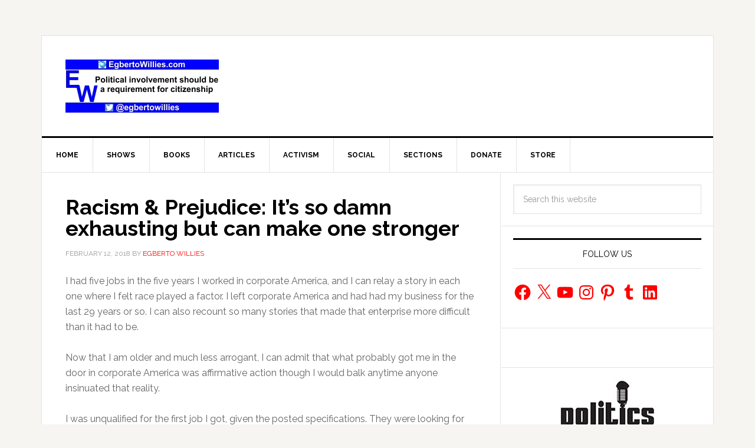

--- FILE ---
content_type: text/html; charset=utf-8
request_url: https://www.google.com/recaptcha/api2/aframe
body_size: 269
content:
<!DOCTYPE HTML><html><head><meta http-equiv="content-type" content="text/html; charset=UTF-8"></head><body><script nonce="Z_HSvSZE9g2Qgxb23CYxwQ">/** Anti-fraud and anti-abuse applications only. See google.com/recaptcha */ try{var clients={'sodar':'https://pagead2.googlesyndication.com/pagead/sodar?'};window.addEventListener("message",function(a){try{if(a.source===window.parent){var b=JSON.parse(a.data);var c=clients[b['id']];if(c){var d=document.createElement('img');d.src=c+b['params']+'&rc='+(localStorage.getItem("rc::a")?sessionStorage.getItem("rc::b"):"");window.document.body.appendChild(d);sessionStorage.setItem("rc::e",parseInt(sessionStorage.getItem("rc::e")||0)+1);localStorage.setItem("rc::h",'1769304169098');}}}catch(b){}});window.parent.postMessage("_grecaptcha_ready", "*");}catch(b){}</script></body></html>

--- FILE ---
content_type: application/javascript; charset=utf-8
request_url: https://trends.revcontent.com/serve.js.php?c=1769304162028&t=rc_871&w=66754&width=1280&site_url=https%3A%2F%2Fegbertowillies.com%2F2018%2F02%2F12%2Fracism-exhausting-make-stronger%2F&referer=&skip_iab=true
body_size: 32624
content:

(function () {
var revDiv = document.querySelector('script[id="rc_871"]').parentNode;var pxl = function(data) {
        let script = document.createElement('script');
        script.type = 'text/javascript';
        script.async = true;
        script.src = data.src + '&rev_dt=1769304165&us_privacy=&gdpr=&gdpr_consent=&gpp=&gpp_sid=';
        document.body.appendChild(script);
    };

	pxl({retry: false, src: 'https://ssp-sync.criteo.com/user-sync/redirect?profile=342&amp;redir=https%3A%2F%2Ftrends.revcontent.com%2Fcm%2Fpixel_sync%3Fbidder%3D151%26bidder_uid%3D%24%7BCRITEO_USER_ID%7D%26exchange_uid%3D3f8afb65f494408b9ab15a59dc69ddeb%26callback%3DdspCMCallback}'});
	pxl({retry: false, src: 'https://b1sync.outbrain.com/usersync/revcontent/?puid=3f8afb65f494408b9ab15a59dc69ddeb&amp;cb=https%3A%2F%2Ftrends.revcontent.com%2Fcm%2Fpixel_sync%3Fexchange_uid%3D3f8afb65f494408b9ab15a59dc69ddeb%26bidder%3D3%26bidder_uid%3D__UID__%26callback%3DdspCMCallback}'});
	pxl({retry: false, src: 'https://rtb.mfadsrvr.com/sync?ssp=revcontent&amp;ssp_user_id=3f8afb65f494408b9ab15a59dc69ddeb}'});

    // Criteo RTUS
    if (window) {
        window.revCriteoRTUSCallback = function(rtusResponse) {
            // localStorage can be missing
            try {
                if (rtusResponse.status === 'OK') {
                    localStorage.setItem('rev_criteo_rtus_id', rtusResponse.userid);
                } else {
                    localStorage.removeItem('rev_criteo_rtus_id');
                }
            } catch(e) {}
        };

        window.dspCMCallback = function(rtusResponse) {
            // localStorage can throw error
            try {
                if (rtusResponse.status === 'OK') {
                    localStorage.setItem('d' + rtusResponse.id, rtusResponse.userid);
                }
            } catch (e) {}
        };

		var gdpr = '';

        var rtusScript = document.createElement('script');
        rtusScript.type = 'text/javascript';
        rtusScript.async = true;
        rtusScript.src = 'https://gum.criteo.com/sync?c=446&r=2&j=revCriteoRTUSCallback' + gdpr + '' ;
        document.body.appendChild(rtusScript);
    }}());


	var rioc_required = false;


	var rc_head=document.head || document.getElementsByTagName("head")[0];
    var rc_body=document.body || document.getElementsByTagName("body")[0];
	if (!document.getElementById("rc2css")) {
		var css_url = "https://cdn.revcontent.com/build/css/rev2.min.css"
    	if(document.createStyleSheet){
        	document.createStyleSheet(css_url);
    	} else {
        var rc2css=document.createElement("link");
            rc2css.id="rc2css";
            rc2css.type="text/css";
            rc2css.rel="stylesheet";
            rc2css.href=css_url;
            rc_head.appendChild(rc2css);
    	}
	}

	if (! document.getElementById('rc2js')) {
		var rc2js=document.createElement("script");
			rc2js.id="rc2js";
			rc2js.type="text/javascript";
			rc2js.src="https://cdn.revcontent.com/build/js/rev2.min.js?del=https://trends.revcontent.com/&lg=https://cdn.revcontent.com/assets/img/rc-logo.png&ci=https://cdn.revcontent.com/assets/img/icon-close.png&ab=https://trends.revcontent.com/rc-about.php&ldr=https://cdn.revcontent.com/assets/img/rc-spinner-md.gif&ht=https://trends.revcontent.com/rc-interests.php&env=p0&ca=1";
			rc2js.async=false;
			rc_head.appendChild(rc2js);
	}

var rcel = document.createElement("div");
var rcds = document.scripts[document.scripts.length - 1];
var beaconNoScript = document.createElement("noscript");
var rc_loaded_widgets      = rc_loaded_widgets || new Array();
var rc_chosen_interests    = rc_chosen_interests || new Array();
var rc_loader_limit        = 50;
var rc_loader_runs         = 0;
var rc_loaded_hashes       = new Array();
rcel.id = "rc_w_667541769304165322";
if(rioc_required == true) {
    delay_write_html(rcel, "  <div data-rows=\"0\" data-cols=\"0\" class=\"rc-wc rc-uid-66754 rc-bp rc-g-dl \" data-rcp=\"[base64]\" data-rct=\"7\" data-id=\"66754\" data-original_load=\"eyJzcG9uc29yZWQiOlsxNDE4NTkxNyw3MDY2MDk2LDE0MjA2MDA5LDE0MjQ0NDY0LDE0MTUxMTYxLDE0MjM2NDY2LDE0MTk0MDI2XX0=\" data-refresh=\"0\" data-refresh-int=\"60000\" data-view=\"btIJs%2B43k8r%2FJgL%2BlWtroVYjMUx0BetCiMS0KAsoGf%2BV%2BwE011%2FnWGUHKB%2Bdetg7YtH93JvJ1zKjQrgM%2BoPDGYhVV96GzVYFpuP56Cec%2BVNiXHhSxbIIME79Q7qINZaKBFHS3YTnZjcMZLZqxs%2Bycv6WHScrWhvYw6%2B%2BJH3nt7QtivyTBPNW4mRyfWARKSb3IFjGcm3BxbuuM%2B9htbKucBmSg36UTgWG6BwpQPjz60BosEEHXwJEi9tGGK1URVs%2FWrDfrY0Wkdscgq%2BfyuqpWdbOSf32KBmBUm7yEs0zOF9Ny7ftjddzU5RcsxVTxUfbx1QZKC0f%2FyeKZtWDvQA5ZbwG0v5KiVrtToRDiKMupS3ciUJKK4LmQrQIDPXN5tTDjvF7KY%2F7sWqlhTwbbz%2FJVqfo8F8oJ8y1Rb84%2FYj%2FKP9%2FDWauGfxqwGzpW%2FMuYoN7IPiFLxm99nE0KtTjr27FU7SDYmSBtbxWqM4c8BrNum%2BqM5c3y0DrEXONf6HwUeThVkE4NG0%2BjlxROIgy%2BwZ6DBzcJrgF3Zv7PpYz59ZNrPXPZoA6gCNvvFALOO6a1qYXT2iC2o%2BpWfWcfUTWiExJLuWe4%2BGk3KdH%2FdsHaYExj2q5BcUyczKYC9WedYr910H3G%2FKqtMrmEaULrDfpRuzPxu0joamSIGJrzdNaEukHtTLUEV0EOrRm8n%2BrsVSfZXPS3w7zd9MKcnes75vvQEGqVjwXQdSMnNh8kRqOh%2BQc%2Fx2M%2BCuv6XNvw9HXwkXzQIS%2FQvPtnUOFUweFFbjVAfETbhCJGENdCRGphN1ppvXXk%2BvHMIDakcH3WExJPAlAvgQcN6hnYJRrGr867f3TptIPDykNTcWSd9PXIQPXIL4UgSzY3KETxDRvvxc6D9jFkNI%2B7e3jEykVWtraNdF7z30b6P%2F2oyNnIguS1Gxjow7GFBS3f%2FjJ2gCRlOsjK0GZGHLl5p8rickqjCsUH0VZ4O8CIsIYpWVOIATfNQKVTyxD7zSZsc%2Bw6gjHmNUgX3x3a6ItMAFLubVoSyBEARwl3EiJC9jllmJmJmAEQ9GwfDABgKZXE7gYFMbjYkudMa%2F%2BFR3lEgwxbcx5Xee4Dh%2FQPwXWGvH3ICXURDb9u5iLSz9SivAiODRbZzdL3pd%2FV4iYiCYDAApL9juE1ZVuNqsKp5DBLHI0o8pyIi4%2Bt4h6%2BYE%2BEaTKcsQgntpTk07JHxGMat7XPxStSebWWX0%2BWc0CPKLowWlLu3YBkFzGfGS3Tdn97K6AwcIJv0IVcqv5AlPCxUY%2BuNfKAHqZlD41AMTvem3N%2B4sYYIbFv5eGK0q7Zj84r4TJM1ImqGHO%2FLriNdUyBYhsMeQjSegb7qn%2BuNEYGf9GGdN89XZyPbAQvClGYDuipCL1sIFfEQ9mn94vnyaetR0ukFFDDIrBdjZbtJ9Q%2ByH44PIbrtXQ0Bw%2Fs0IMaP3x%2B9YZP%2BS4p4r6CjU6clCDcFUa9IM4dTqaYtT2%2F6YA0edChE6b1qc4Af5gP0hvKoy2YorZ4qKv6Gq%2Fg3lHUkjiX8EK7ymONfbBYaq%2BAh7HSu1hQm7fm7qPC0XxyeqzwKAj1vTcWjXFNSxSg%2FM9zItzQpVr5yswUq8t7e02CoZHU%2BT5JIUpdDsRUxcpwYPsCmz56WoczYY9qsFU5WpVAWmAh9mWguPFoliyHIeAANfd3EYG8Rb8zI5WfGyKqOdnEpNF0WntxGRQ%2FuWTiXnQtQlQv%2BEhUqlRqNd015nRu2tJBrYcUUrNtvDlbzeydcG2cCJi%2FR1%2Fmg4nzmumD2MwAgO%2Fy7H5RGGito%2BwHF8l5jK6m3P8AparpqFxeCYV44kmfve1hjjRPjKjzw2KQZrnRb8W6i8l1JneZF8p%2FOTer7oWiGmc18PKsjXeI4KAkNzlL0wRJ0j4pv3zIZ81nbQSTLw0aKLAdfg9Us1DDG%2FnvLapPbq0E3hGjMYFzKQvMJGOtozM3Xt%2FHXfoggCCk%2F3R8GhMQOoZN94Jv5ndoGRpB1k3tU3lzytQ0T382E4sCIvw1tLKY39UFprVOiW46ckRQSnMqkDtAuB9Nfqx%2F5GDcjQcKMbS4Mnz6RuD6dKQ%2BpTstTP5ike0x4LF43jogG8OL3JQhuv4vzaydufnnvAUY2w8GMkwK4bo%2B75HwWUX4uOJfSDgoVY%2BRR%2BeJHv5RbpS4cn%2B7GRK9fhB2N9YduXZIhFOq8InMzL3cobNawFnwZHUm1QfUmN8SOMBATqovexXZ7%2BKgfNHPQvLgRD%2FrbbgGr2exkNiRys5Ddty2qx1RqoVlmw4hOU2RCf2uz00f%2B1Y%2F8v7KvYitdDha5S%2Bs%2BMGFnhib0wYTSySODIbDuFTUSiy5s7naGye2rRHJaMQU%2FvV8gArQCCsdWuftdlQCTX7rZsOVVQppujr0aqY9daclnry3DpOpKliKsmfkmhi469A%2BBfQkF%2B1uubNml0Znsu1H%2BROf94t15FA1FjILbuvQKmOF1eaU6qSM29ISq9O9bZnO8GksWpk9pVx776gGhraMmX%2BFD3MmhsDlYHZi84J%2FtL3Iqvz1BDCkGPPZSz1QpgKNeVk54p0f0iqV6JlR5lqcMcpCmPg5sgLWRBsreeWOadYdrXFPISR0h8djupAiXFwdjIwjXTb%2BAiDn%2FuqwkekiA45Vc9z7PmXohqRbcJXRJkDNT3uafT7wV3Qw6sI4X8cb4NIr8vfSA7UUFz2qGGIdmiByLwctr%2FhWP4LHvqK3%2B1Y%2FucUloU23pIbedIlBaJ%2B58KfhoPKAVUXeggAh7lUuSNRGvBBRhtP%2FrC70iZ8%2FVr9YamO5RkDNs5izBPWl1dLx7BJMc83Z7RcK5mliiPe9ayRJU24KpLr4iD03fipy6i8Me%2FJQomOVIssealFJQYiO%2BTd5vSfYHQ2TijEd%2FARIDZOuAr1BGGiKrCwoLzyc8aDKpq7LRUt%2Btuu3A8WHuW4C7a5BbSh%2FayZ1ph4Sy5P76uT8NGNTdfI9vkIYLSPLBpqSkEcko0LkZzhyOW5tRZ83DMjH%2Fk0mUdljlBf2muyc0jEScVRweSlp3s419ENiN3rqV0eeJA7koW%2Ff8riDE2sHyQDotJhCexuJsHk7qVphtvsxJlB0qVPujGVZkdaWoCRNJ9GHYZtrmLepmRYo2%2FrFFG6XFn%2FZeWmFBu%2FwmWv2Tm2riYsV%2BPc%2BgmrYShAJ26U3pVqyGb4o0s8RUxs0LTFq9reLSG4%2BMcWGzlD81pNdaQJbIeIh6a3nhZnJgsSFoNz6HjXkzz%2FhJI0JteP0iVdRZWBdUXArpVjWjow2pIFdBB8cnxgFiEu9MTnXqpLP%2BMnw7iRiB5pPC6FPPnALy3zH4uz%2FyVMor58KbSNDOSZyHsGRM0WMT70TohCn4cTaGo6DAgdhFL%2FWilJNgep7L%2FK5plyJBcbrDmoxPihnIXXic6X7jikz9MzHC0xToUdgLQpw8Ok3v1Jc31hkYNun64SpGYyjHobzydtpXVGS5pecKS%2FGzPeq6Q%2F2FVJY%2BlMUm7IWYQU7pRLTIdfeedL5CWqLlkznKa8V9qMsTYInqjaapzfteT7v46zjP2qN%2F59JDa8AtuuFuTDGdenknlpIIlSSwyQuJqhXu2TrYl8EuUMRhNJ47bEcqNTxqWJz4sTspmtY2YDvO02rtB44Mlz%2FCRmKTrWx0iHx39p3N6Fg%2FaSpcfoGnP%2BKgptp0fX%2BzPbSlVB5H6yOW4JjdoGzTueM604k19dya2mR0PwSLw%2F7uEmjsef8%2Fq%2BUbtQ7i2a9ANEoa4gP3enbnC9b4ypapA4XX%2BBr7RsixY%2FAR%2BqoBv5QhCVF7IaFlP1kOqyCkt70ppNz3Ivl2pRUyuus6ks0SBK5Xc9CBL9mH2QMapJZScuLOaCLICkTiuk%2BsPsK3GOpSq3Ozt582Z%2FCY%2B2Mg7frAZ6C23OUkCVtwzOJAh8XD4xG827WsuXYpex7Ft8%2BSHODMTN7csbX5ZnPm7I%2FUEIzb7Lq2dJ%2BWMY6tFtVYH6qdNxh7KyrKRKGb9aHM7F9Y8XoiJjuJ1eCcVSoi7XbfnhtzdmRujz%2FdvERPP6ZP17hhRgaxijAYpF1AKmjWSPFCXyUjppDb%2FL7HHJQfq8nlWLSLUMMPGLHlWwjXXkT%2BYwRGkpJeO8VHueR8WJblp1Ug4pHNm6dA3nyU9sV4JZIUIYUXIuXSoeDtKhTAX6fyyJLr%2BibHp5uDx%2BHf9BeIobbhEgxmSA5vNpB8y4HeXFcFacSj9E7QVZt%2BQf3dkkKfhcg5%2FzdZhe4TO3QNu9%2B6otrUfeuQjZnEoq8QAJdfsMpZesTgiTCitLuboZodcj7nXj1tOoBz3S%2BPBT6QNKByg5ojk10uZDKKg4AYzUylOsGrRGfo3bpTGx19kSaT5%2B%2FpYUd2GhWgsZas7cFiekKpN%2BAr1b7TMfnedByjnQrVUr4jTHkndriJn3V1rGrXs5E8Kpt%2Fgr0zoMbDrJewJgywKQiPIZ2w0AS2xrf1GpeohtzzVK6%2FPxaqsbUtcp2BfZUSL1BvtkNrcrvWd0UgBtQxL%2FuelEARzlCjujN7qlMmWo%2BarqSw5SY7llFRndOSIh7qn%2FDxh8A8ad5vC3ZWl94xxar1rjuqQ83ERSRIg9zvMen39ElIxotE9Eniy%2FlUTZaaOM%2F%2BMcCfM9t%2BmTZdbzmAYrUTTB%2FEqyIAvSuZ6bdO39394JZ6R402UhlZ2unLjP\">  <div class=\"rc-text-top rc-text-right rc-branding rc-bl-sponsored\"> <div class=\"rc-branding-label rc-brand-content\">Sponsored</div> <div class=\"rc-brand-content\"> </div> </div>  <script id=\"adscore_1769304165\" src=\"https://js.ad-score.com/score.min.js?pid=1000177&amp;tt=opt#tid=revcontent-native&amp;adid=rc_cont_66754&amp;l1=59361&amp;l2=egbertowillies.com&amp;l3=66754&amp;uid=cd0a59e8979f4e46bd5b91fc02c0e222&amp;uip=3.12.111.163&amp;ref=&amp;pub_domain=egbertowillies.com&amp;cb=68327d6d-31bc-4dd3-bc0e-02d282dbc83d\"></script> <div class=\"rc-clearfix rc-row rc-t-10 rc-g-dl-1 rc-g-d-1\" data-rpi=\"3\"> <div class=\"row-item\"> <div id=\"rc_cont_66754\" class=\"rc-w-66754 rc-p rc-p-pt\" data-rcsettings=\"[base64]\" data-rct=\"7\">  <h3>Trending</h3>  <div id=\"rc-row-container\">  <div class=\"rc-row rc-t-7  rc-g-dl-1  rc-g-d-1  rc-g-t-1  rc-g-p-1  rc-photo-top\"> <div class=\"rc-item\" data-pixels=\"[]\">  <div class=\"rc-item-wrapper\"> <a href=\"https://smeagol.revcontent.com/cv/v3/[base64]?p=[base64]\" data-delivery=\"https://smeagol.revcontent.com/cv/v3/[base64]?p=[base64]\" data-target=\"https://news.mirovx.com/34879240-42a9-473e-b242-740d46db6523?widget_id=66754&amp;content_id=14185917&amp;boost_id=2474733&amp;adv_targets=Other&amp;site_name=egbertowillies.com&amp;content_headline=1&#43;Simple&#43;Hack&#43;to&#43;Cut&#43;Your&#43;Electric&#43;Bill&#43;%28Try&#43;Tonight%29&amp;target_id=placeholder&amp;user_ip=3.12.111.163\" data-id=\"ww_eyJ3aWRnZXRfaWQiOjY2NzU0LCJwb3NpdGlvbiI6MSwiY29udGVudF90eXBlIjoic3BvbnNvcmVkIiwiY29udGVudF9pZCI6MTQxODU5MTd9\" target=\"_blank\" class=\"rc-cta video-item-link\" title=\"1 Simple Hack to Cut Your Electric Bill (Try Tonight)\" rel=\"nofollow noskim sponsored\"><div class=\"rc-photo-container\"><div class=\"rc-photo-scale\">  <div class=\"rc-photo\" style=\"background-image: url(\'//img.revcontent.com/?url=https://revcontent-p0.s3.amazonaws.com/content/images/6950c48f99bd65-51506145.jpg&amp;static=true\');\">  </div> </div></div>  <div class=\"rc-content\"> <div class=\"rc-headline\">1 Simple Hack to Cut Your Electric Bill (Try Tonight)</div> <div class=\"rc-provider\">MirovX</div>  </div></a> <a class=\"rc-bp-cta\">x</a>  </div>  </div><div class=\"rc-item\" data-pixels=\"[]\">  <div class=\"rc-item-wrapper\"> <a href=\"https://smeagol.revcontent.com/cv/v3/[base64]?p=[base64]\" data-delivery=\"https://smeagol.revcontent.com/cv/v3/[base64]?p=[base64]\" data-target=\"https://trkflstr.com/c48579c3-2749-462e-9e58-b832ff315cb9?widget_id=66754&amp;content_id=7066096&amp;boost_id=1303127&amp;sn=egbertowillies.com&amp;utm_source=66754&amp;utm_term=egbertowillies.com&amp;utm_campaign=1303127&amp;utm_content=7066096&amp;rc_uuid=&amp;hl=New&#43;Military&#43;Grade&#43;Telescope&#43;Lets&#43;You&#43;See&#43;for&#43;Miles&amp;pt=Right&#43;Rail&#43;%2F&#43;Sidebar&amp;wn=egbertowillies.com&#43;-&#43;right&#43;rail&#43;widget\" data-id=\"ww_eyJ3aWRnZXRfaWQiOjY2NzU0LCJwb3NpdGlvbiI6MiwiY29udGVudF90eXBlIjoic3BvbnNvcmVkIiwiY29udGVudF9pZCI6NzA2NjA5Nn0\" target=\"_blank\" class=\"rc-cta video-item-link\" title=\"New Military Grade Telescope Lets You See for Miles\" rel=\"nofollow noskim sponsored\"><div class=\"rc-photo-container\"><div class=\"rc-photo-scale\">  <div class=\"rc-photo\" style=\"background-image: url(\'//img.revcontent.com/?url=https://revcontent-p0.s3.amazonaws.com/content/images/ccc23dc13c8f395533661df1eb9bc14e.jpg&amp;static=true\');\">  </div> </div></div>  <div class=\"rc-content\"> <div class=\"rc-headline\">New Military Grade Telescope Lets You See for Miles</div> <div class=\"rc-provider\">Smarter Living Daily</div>  </div></a> <a class=\"rc-bp-cta\">x</a>  </div>  </div><div class=\"rc-item\" data-pixels=\"[]\">  <div class=\"rc-item-wrapper\"> <a href=\"https://smeagol.revcontent.com/v3/[base64]?p=[base64]\" data-delivery=\"https://smeagol.revcontent.com/v3/[base64]?p=[base64]\" data-target=\"https://go.saclicks.com/visit/46f65f2f-378a-48db-861e-e08e3b5037e6?utm_campaign=2476145&amp;utm_content=Oncologists&#43;Are&#43;Freaking&#43;out&#43;After&#43;a&#43;Cause&#43;of&#43;Cancer&#43;is&#43;Revealed&amp;mc_ad_id=14206009&amp;mc_pub=66754&amp;site_name=egbertowillies.com&amp;adv_targets=Other\" data-id=\"ww_eyJ3aWRnZXRfaWQiOjY2NzU0LCJwb3NpdGlvbiI6MywiY29udGVudF90eXBlIjoic3BvbnNvcmVkIiwiY29udGVudF9pZCI6MTQyMDYwMDl9\" target=\"_blank\" class=\"rc-cta video-item-link\" title=\"Oncologists Are Freaking out After a Cause of Cancer is Revealed\" rel=\"nofollow noskim sponsored\"><div class=\"rc-photo-container\"><div class=\"rc-photo-scale\">  <div class=\"rc-photo\" style=\"background-image: url(\'//img.revcontent.com/?url=https://revcontent-p0.s3.amazonaws.com/content/images/695e96bec69603-91655812.png&amp;static=true\');\">  </div> </div></div>  <div class=\"rc-content\"> <div class=\"rc-headline\">Oncologists Are Freaking out After a Cause of Cancer is Revealed</div> <div class=\"rc-provider\">Warburg</div>  </div></a> <a class=\"rc-bp-cta\">x</a>  </div>  </div><div class=\"rc-item\" data-pixels=\"[]\">  <div class=\"rc-item-wrapper\"> <a href=\"https://smeagol.revcontent.com/cv/v3/[base64]?p=[base64]\" data-delivery=\"https://smeagol.revcontent.com/cv/v3/[base64]?p=[base64]\" data-target=\"https://go.consumervaluepick.com/f74dbb8a-9f5a-4b98-b4c9-88c5c8f0548f?widget_id=66754&amp;content_id=14244464&amp;boost_id=2478444&amp;adv_targets=Other&amp;site_name=egbertowillies.com&amp;content_headline=23&#43;Gadgets&#43;That&#43;Solve&#43;Annoying&#43;Problems&#43;%28%2315&#43;is&#43;Genius%29&amp;target_id=placeholder&amp;user_ip=3.12.111.163&amp;city=Columbus\" data-id=\"ww_eyJ3aWRnZXRfaWQiOjY2NzU0LCJwb3NpdGlvbiI6NCwiY29udGVudF90eXBlIjoic3BvbnNvcmVkIiwiY29udGVudF9pZCI6MTQyNDQ0NjR9\" target=\"_blank\" class=\"rc-cta video-item-link\" title=\"23 Gadgets That Solve Annoying Problems (#15 is Genius)\" rel=\"nofollow noskim sponsored\"><div class=\"rc-photo-container\"><div class=\"rc-photo-scale\">  <div class=\"rc-photo\" style=\"background-image: url(\'//img.revcontent.com/?url=https://revcontent-p0.s3.amazonaws.com/content/images/69726ca82ec880-86622336.jpg&amp;static=true\');\">  </div> </div></div>  <div class=\"rc-content\"> <div class=\"rc-headline\">23 Gadgets That Solve Annoying Problems (#15 is Genius)</div> <div class=\"rc-provider\">Trending Gadget</div>  </div></a> <a class=\"rc-bp-cta\">x</a>  </div>  </div><div class=\"rc-item\" data-pixels=\"[]\">  <div class=\"rc-item-wrapper\"> <a href=\"https://smeagol.revcontent.com/cv/v3/[base64]?p=[base64]\" data-delivery=\"https://smeagol.revcontent.com/cv/v3/[base64]?p=[base64]\" data-target=\"https://trkflstr.com/16034687-f362-4bf1-84c7-07634962f00e?widget_id=66754&amp;content_id=14151161&amp;boost_id=2472404&amp;sn=egbertowillies.com&amp;utm_source=66754&amp;utm_term=egbertowillies.com&amp;wn=egbertowillies.com&#43;-&#43;right&#43;rail&#43;widget&amp;pt=Right&#43;Rail&#43;%2F&#43;Sidebar&amp;hl=Sleep&#43;Apnea%3F&#43;Ingenious&#43;Pillow&#43;Takes&#43;The&#43;US&#43;by&#43;Storm\" data-id=\"ww_eyJ3aWRnZXRfaWQiOjY2NzU0LCJwb3NpdGlvbiI6NSwiY29udGVudF90eXBlIjoic3BvbnNvcmVkIiwiY29udGVudF9pZCI6MTQxNTExNjF9\" target=\"_blank\" class=\"rc-cta video-item-link\" title=\"Sleep Apnea? Ingenious Pillow Takes The US by Storm\" rel=\"nofollow noskim sponsored\"><div class=\"rc-photo-container\"><div class=\"rc-photo-scale\">  <div class=\"rc-photo\" style=\"background-image: url(\'//img.revcontent.com/?url=https://revcontent-p0.s3.amazonaws.com/content/images/81bae107ece0226422b85f47007b56f5.jpg&amp;static=true\');\">  </div> </div></div>  <div class=\"rc-content\"> <div class=\"rc-headline\">Sleep Apnea? Ingenious Pillow Takes The US by Storm</div> <div class=\"rc-provider\">Smarter Living</div>  </div></a> <a class=\"rc-bp-cta\">x</a>  </div>  </div><div class=\"rc-item\" data-pixels=\"[]\">  <div class=\"rc-item-wrapper\"> <a href=\"https://smeagol.revcontent.com/cv/v3/[base64]?p=[base64]\" data-delivery=\"https://smeagol.revcontent.com/cv/v3/[base64]?p=[base64]\" data-target=\"https://go.wellnessgaze.com/click.php?c=859&amp;key=9q70533th1y21uqq0y0kakgi&amp;utm_medium=RV2&amp;utm_source=859&amp;utm_campaign=859&amp;utm_term=66754&amp;utm_targeting=Right&#43;Rail&#43;%2F&#43;Sidebar&amp;utm_dm=egbertowillies.com&amp;utm_wname=egbertowillies.com&#43;-&#43;right&#43;rail&#43;widget&amp;utm_order_id=2475449&amp;utm_content=14236466\" data-id=\"ww_eyJ3aWRnZXRfaWQiOjY2NzU0LCJwb3NpdGlvbiI6NiwiY29udGVudF90eXBlIjoic3BvbnNvcmVkIiwiY29udGVudF9pZCI6MTQyMzY0NjZ9\" target=\"_blank\" class=\"rc-cta video-item-link\" title=\"Mix Coke With Eggshells, Here&#39;s Why\" rel=\"nofollow noskim sponsored\"><div class=\"rc-photo-container\"><div class=\"rc-photo-scale\">  <div class=\"rc-photo\" style=\"background-image: url(\'//img.revcontent.com/?url=https://revcontent-p0.s3.amazonaws.com/content/images/6245bd9f2bacadc61d460774ff7a73b3.jpg&amp;static=true\');\">  </div> </div></div>  <div class=\"rc-content\"> <div class=\"rc-headline\">Mix Coke With Eggshells, Here&#39;s Why</div> <div class=\"rc-provider\">WG Tips 101</div>  </div></a> <a class=\"rc-bp-cta\">x</a>  </div>  </div><div class=\"rc-item\" data-pixels=\"[]\">  <div class=\"rc-item-wrapper\"> <a href=\"https://smeagol.revcontent.com/cv/v3/[base64]?p=[base64]\" data-delivery=\"https://smeagol.revcontent.com/cv/v3/[base64]?p=[base64]\" data-target=\"https://go.wellnessgaze.com/click.php?c=860&amp;key=5ro0v75w5j2m6j7n1o9380ul&amp;utm_medium=RV2&amp;utm_source=860&amp;utm_campaign=860&amp;utm_term=66754&amp;utm_targeting=Right&#43;Rail&#43;%2F&#43;Sidebar&amp;utm_dm=egbertowillies.com&amp;utm_wname=egbertowillies.com&#43;-&#43;right&#43;rail&#43;widget&amp;utm_order_id=2475448&amp;utm_content=14194026\" data-id=\"ww_eyJ3aWRnZXRfaWQiOjY2NzU0LCJwb3NpdGlvbiI6NywiY29udGVudF90eXBlIjoic3BvbnNvcmVkIiwiY29udGVudF9pZCI6MTQxOTQwMjZ9\" target=\"_blank\" class=\"rc-cta video-item-link\" title=\"Put Some Bananas in The Garden - It&#39;s Genius\" rel=\"nofollow noskim sponsored\"><div class=\"rc-photo\"> <video tabindex=\"-1\" class=\"rc-video\" disableremoteplayback=\"\" webkit-playsinline=\"\"  playsinline=\"playsinline\" id=\"powr_868-player_html5_api\"  poster=\"//img.revcontent.com/?url=https://media.revcontent.com/cr_videos/130072/14188909.gif&amp;static=true\" src=\"https://media.revcontent.com/cr_videos/130072/14188909.mp4\" muted loop> </video> </div> <button class=\"play-buttons\"> <svg style=\"display: block;\" class=\"video-icon video-playback\" version=\"1.1\" id=\"start\" x=\"0px\" y=\"0px\" viewBox=\"0 0 448 512\">  <path fill=\"currentColor\" d=\"M424.4 214.7L72.4 6.6C43.8-10.3 0 6.1 0 47.9V464c0 37.5 40.7 60.1 72.4 41.3l352-208c31.4-18.5 31.5-64.1 0-82.6z\" class=\"\"></path> </svg> <svg style=\"display: none;\" class=\"video-icon\" version=\"1.1\" id=\"stop\" x=\"0px\" y=\"0px\" viewBox=\"0 0 480 480\">  <path fill=\"currentColor\" d=\"M144 479H48c-26.5 0-48-21.5-48-48V79c0-26.5 21.5-48 48-48h96c26.5 0 48 21.5 48 48v352c0 26.5-21.5 48-48 48zm304-48V79c0-26.5-21.5-48-48-48h-96c-26.5 0-48 21.5-48 48v352c0 26.5 21.5 48 48 48h96c26.5 0 48-21.5 48-48z\" class=\"\"></path> </svg> </button> <button class=\"video-buttons\"> <svg style=\"display: block;\" class=\"video-icon\" version=\"1.1\" id=\"volume_off\" x=\"0px\" y=\"0px\" viewBox=\"0 0 448.075 448.075\">  <path d=\"M352.021,16.075c0-6.08-3.52-11.84-8.96-14.4c-5.76-2.88-12.16-1.92-16.96,1.92l-141.76,112.96l167.68,167.68V16.075z\"></path>  <path d=\"M443.349,420.747l-416-416c-6.24-6.24-16.384-6.24-22.624,0s-6.24,16.384,0,22.624l100.672,100.704h-9.376 c-9.92,0-18.56,4.48-24.32,11.52c-4.8,5.44-7.68,12.8-7.68,20.48v128c0,17.6,14.4,32,32,32h74.24l155.84,124.48 c2.88,2.24,6.4,3.52,9.92,3.52c2.24,0,4.8-0.64,7.04-1.6c5.44-2.56,8.96-8.32,8.96-14.4v-57.376l68.672,68.672 c3.136,3.136,7.232,4.704,11.328,4.704s8.192-1.568,11.328-4.672C449.589,437.131,449.589,427.019,443.349,420.747z\"></path> </svg> <svg style=\"display: none;\" class=\"video-icon\" version=\"1.1\" id=\"volume_on\" x=\"0px\" y=\"0px\" viewBox=\"0 0 480 480\">  <path d=\"M278.944,17.577c-5.568-2.656-12.128-1.952-16.928,1.92L106.368,144.009H32c-17.632,0-32,14.368-32,32v128 c0,17.664,14.368,32,32,32h74.368l155.616,124.512c2.912,2.304,6.464,3.488,10.016,3.488c2.368,0,4.736-0.544,6.944-1.6 c5.536-2.656,9.056-8.256,9.056-14.4v-416C288,25.865,284.48,20.265,278.944,17.577z\"></path>  <path d=\"M368.992,126.857c-6.304-6.208-16.416-6.112-22.624,0.128c-6.208,6.304-6.144,16.416,0.128,22.656 C370.688,173.513,384,205.609,384,240.009s-13.312,66.496-37.504,90.368c-6.272,6.176-6.336,16.32-0.128,22.624 c3.136,3.168,7.264,4.736,11.36,4.736c4.064,0,8.128-1.536,11.264-4.64C399.328,323.241,416,283.049,416,240.009 S399.328,156.777,368.992,126.857z\"></path><path d=\"M414.144,81.769c-6.304-6.24-16.416-6.176-22.656,0.096c-6.208,6.272-6.144,16.416,0.096,22.624 C427.968,140.553,448,188.681,448,240.009s-20.032,99.424-56.416,135.488c-6.24,6.24-6.304,16.384-0.096,22.656 c3.168,3.136,7.264,4.704,11.36,4.704c4.064,0,8.16-1.536,11.296-4.64C456.64,356.137,480,299.945,480,240.009 S456.64,123.881,414.144,81.769z\"></path> </svg> </button> <div class=\"rc-content\"> <h4 class=\"rc-headline\">Put Some Bananas in The Garden - It&#39;s Genius</h4> <div class=\"rc-provider\">WG Life Hacks 102</div> </div></a> </div>  </div>  </div>  </div>  </div>  <style>  .rc-w-66754.rc-p-pt,  .rc-w-66754.rc-p-pt > div { padding: 0; margin: 0; position: relative; cursor: pointer;  }  .rc-w-66754.rc-p-pt > div { list-style-type: none;  }  .rc-w-66754.rc-p-pt .rc-item { position: relative; overflow: hidden;  }  .rc-w-66754.rc-p-pt .rc-item { display: block;  }  .rc-w-66754.rc-p-pt .rc-item-wrapper { position: relative; margin: 3px;  }  .rc-w-66754.rc-p-pt .rc-row > div { vertical-align: top;  }  .rc-w-66754.rc-p-pt .rc-cta { text-decoration: none; display: block;  }  .rc-w-66754.rc-p-pt .rc-cta:hover { text-decoration: none; display: block;  }  .rc-w-66754.rc-p-pt .rc-cta:hover .rc-headline { text-decoration: underline;  }  .rc-w-66754.rc-p-pt .rc-photo { width: 100%; height: 150px; background-position: center center; background-repeat: no-repeat; background-size: cover; position: relative;  }  .rc-w-66754.rc-p-pt .rc-video { position: relative; width: 100%; height: 100%; object-fit: cover;  }  .rc-w-66754.rc-p-pt .video-buttons {  background: rgba(0, 0, 0, 0) none repeat scroll 0% 0%;  border: medium none;  cursor: pointer;  position: absolute;  width: 40px;  height: 40px;  top: 5px;  right: 5px;  text-align: center;  z-index: 999;  } .rc-w-66754.rc-p-pt .video-buttons:focus {  outline: none;  } .rc-w-66754.rc-p-pt .video-buttons .video-icon {  stroke: gray;  stroke-width: 10;  fill: white;  } .rc-w-66754.rc-p-pt .play-buttons {  background: rgba(0, 0, 0, 0) none repeat scroll 0% 0%;  border: medium none;  cursor: pointer;  position: absolute;  width: 40px;  height: 40px;  top: 5px;  left: 5px;  text-align: center;  z-index: 999;  } .rc-w-66754.rc-p-pt .play-buttons:focus {  outline: none;  } .rc-w-66754.rc-p-pt .play-buttons .video-icon {  stroke: gray;  stroke-width: 10;  fill: white;  color: white;  } .rc-w-66754.rc-p-pt .rc-photo-container{  position: relative;  } .rc-w-66754.rc-p-pt .rc-fc-video {  display: block !important;  position: absolute;  line-height: 0;  border-width: 0px;  } .rc-w-66754.rc-p-pt .rc-fc-video img {  border-width: 0px;  } .rc-w-66754.rc-p-pt .rc-fc-video .rc-fc-icon-video { fill: rgba(96, 96, 96, .85); stroke: #fff; stroke-width: 0;  } .rc-w-66754.rc-p-pt .rc-item-wrapper:hover .rc-fc-video .rc-fc-icon-video {  fill: rgba(96, 96, 96, .95);  } .rc-w-66754.rc-p-pt .rc-fc-video .rc-fc-icon-video .rc-fc-icon-video-arrow {  fill: #fff;  } .rc-w-66754.rc-p-pt .rc-fc-video .rc-fc-icon-video #circle2 {  fill: rgba(0,0,0,0);  stroke: #fff;  stroke-width: 40;  } .rc-w-66754.rc-p-pt .rc-fc-video #tri-video-icon .rc-fc-icon-video-arrow {  filter: url(#shadow);  } .rc-w-66754.rc-p-pt .rc-fc-video .rc-fc-icon-video #square1 {  rx: 10;  ry: 10;  } .rc-w-66754.rc-p-pt .rc-fc-video.center {  top: 50%;  left: 50%;  width: 30%;  transform: translate(-50%, -50%);  -ms-transform: translate(-50%, -50%);  -webkit-transform: translate(-50%, -50%);  } .rc-w-66754.rc-p-pt .rc-fc-video.top_left,  .rc-w-66754.rc-p-pt .rc-fc-video.top_right,  .rc-w-66754.rc-p-pt .rc-fc-video.bottom_right,  .rc-w-66754.rc-p-pt .rc-fc-video.bottom_left {  width: 12.5%;  min-width: 40px;  } .rc-w-66754.rc-p-pt .rc-fc-video.top_left.ie-fix,  .rc-w-66754.rc-p-pt .rc-fc-video.top_right.ie-fix,  .rc-w-66754.rc-p-pt .rc-fc-video.bottom_right.ie-fix,  .rc-w-66754.rc-p-pt .rc-fc-video.bottom_left.ie-fix {  height: 20%;  } .rc-w-66754.rc-p-pt .rc-fc-video:after {  display: block;  content: \"\";  } .rc-w-66754.rc-p-pt .rc-fc-video.top_left,  .rc-w-66754.rc-p-pt .rc-fc-video.top_right {  top: 10px;  } .rc-w-66754.rc-p-pt .rc-fc-video.top_left {  left: 10px;  } .rc-w-66754.rc-p-pt .rc-fc-video.top_right {  right: 10px;  } .rc-w-66754.rc-p-pt .rc-fc-video.bottom_right,  .rc-w-66754.rc-p-pt .rc-fc-video.bottom_left {  bottom: 10px;  } .rc-w-66754.rc-p-pt .rc-fc-video.bottom_right {  right: 10px;  } .rc-w-66754.rc-p-pt .rc-fc-video.bottom_left {  left: 10px;  } .rc-w-66754.rc-p-pt .rc-photo-left .rc-photo { width: 45%; float: left;  } .rc-w-66754.rc-p-pt .rc-photo-left .rc-content { margin-left: 50%;  } .rc-w-66754.rc-p-pt .rc-photo-right .rc-photo { width: 45%; float: right;  } .rc-w-66754.rc-p-pt .rc-photo-right .rc-content { margin-right: 50%;  } .rc-w-66754.rc-p-pt .rc-display-url,  .rc-w-66754.rc-p-pt .rc-provider { color: #c6c6c6; font-weight: normal; text-decoration: none;  }  .rc-w-66754.rc-p-pt .rc-content { margin: 4px 1% 0;  }  .rc-w-66754.rc-p-pt .rc-content div { padding: 5px 0;  }  .rc-w-66754.rc-p-pt .rc-item:hover .rc-content { bottom: 0;  }  .rc-w-66754.rc-p-pt .rc-bp-cta { top: 5px; right: 5px;  }  .rc-w-66754.rc-p-pt .rc-ct-oo { top: 5px; right: 5px;  }  .rc-uid-66754 .rc-brand-image {  background-repeat:no-repeat;  background-size:contain;  background-position: center;  height:34px;  width:148px; top: auto !important;  position: relative !important;  white-space: nowrap !important;  }  </style> </div> </div> <style type=\"text/css\">  .rc-uid-66754 * h3{  font-family: Raleway, sans-serif!important;  font-size: 28px!important;  color: #000000!important;  font-weight: 700!important; } .rc-uid-66754 .rc-headline{  font-family: Raleway, sans-serif!important;  font-size: 16px!important;  color: #999999!important;  line-height: 22px!important;  font-weight: 500!important; } .rc-uid-66754 .rc-provider{  font-family: Raleway, sans-serif!important;  font-weight: 400!important; } .rc-uid-66754 .rc-cta:hover .rc-headline{  text-decoration: none!important;  color: #ff0000!important;  transition: 0.25s all!important; rc-g-dl .rc-g-dl-1>div{width:100%}.rc-g-dl .rc-g-dl-2>div{width:50%}.rc-g-dl .rc-g-dl-3>div{width:33.33333333333333%}.rc-g-dl .rc-g-dl-4>div{width:25%}.rc-g-dl .rc-g-dl-5>div{width:20%}.rc-g-dl .rc-g-dl-6>div{width:16.66666666666666%}.rc-g-dl .rc-g-dl-7>div{width:14.28%}.rc-g-dl .rc-g-dl-8>div{width:12.5%}.rc-g-dl .rc-g-dl-9>div{width:11.11111111111111%}.rc-g-dl .rc-g-dl-10>div{width:10%}.rc-g-dl.rc-bp .rc-item:hover .rc-bp-cta .rc-ct.oo{display:inline-block;cursor:pointer!important}.rc-g-d .rc-g-d-1>div{width:100%}.rc-g-d .rc-g-d-2>div{width:50%}.rc-g-d .rc-g-d-3>div{width:33.33333333333333%}.rc-g-d .rc-g-d-4>div{width:25%}.rc-g-d .rc-g-d-5>div{width:20%}.rc-g-d .rc-g-d-6>div{width:16.66666666666666%}.rc-g-d .rc-g-d-7>div{width:14.28%}.rc-g-d .rc-g-d-8>div{width:12.5%}.rc-g-d .rc-g-d-9>div{width:11.11111111111111%}.rc-g-d .rc-g-d-10>div{width:10%}.rc-g-d.rc-bp .rc-item:hover .rc-bp-cta .rc-ct.oo{display:inline-block;cursor:pointer!important}.rc-g-t .rc-g-t-1>div{width:100%}.rc-g-t .rc-g-t-2>div{width:50%}.rc-g-t .rc-g-t-3>div{width:33.33333333333333%}.rc-g-t .rc-g-t-4>div{width:25%}.rc-g-t .rc-g-t-5>div{width:20%}.rc-g-t .rc-g-t-6>div{width:16.66666666666666%}.rc-g-t .rc-g-t-7>div{width:14.28%}.rc-g-t .rc-g-t-8>div{width:12.5%}.rc-g-t .rc-g-t-9>div{width:11.11111111111111%}.rc-g-t .rc-g-t-10>div{width:10%}.rc-g-p .rc-g-p-1>div{width:100%}.rc-g-p .rc-g-p-2>div{width:50%}.rc-g-p .rc-g-p-3>div{width:33.33333333333333%}.rc-g-p .rc-g-p-4>div{width:25%}.rc-g-p .rc-g-p-5>div{width:20%}.rc-g-p .rc-g-p-6>div{width:16.66666666666666%}.rc-g-p .rc-g-p-7>div{width:14.28%}.rc-g-p .rc-g-p-8>div{width:12.5%}.rc-g-p .rc-g-p-9>div{width:11.11111111111111%}.rc-g-p .rc-g-p-10>div{width:10%}.rc-wc{position:relative;margin:0 auto;padding:0;visibility:visible;display:block}.rc-row{margin:0}.rc-row:after,.rc-row:before{display:table;content:\" \"}.rc-row:after{clear:both}.rc-row:after,.rc-row:before{display:table;content:\" \"}.rc-row:after{clear:both}.rc-item,.rc-row>div{float:left;width:100%}.rc-item .rc-headline{font-family:Roboto,sans-serif;font-size:17px;line-height:normal;font-weight:500;color:#000;padding:0!important;margin:4px 1% 3px;overflow:hidden;width:98%;height:auto}.rc-wc .row-item h3{min-height:12px;cursor:default;font-family:Roboto,sans-serif;font-size:19px;font-weight:600;color:#000;text-align:left}.rc-p-pt .rc-photo{margin:0 1%}.rc-text-left{text-align:left}.rc-text-right{text-align:right}.rc-text-center{text-align:center}.rc-text-top{width:100%}.rc-text-top.rc-branding{top:24px}.rc-text-right.rc-branding{float:right;right:10px}.rc-branding{font-family:Roboto,sans-serif!important;visibility:visible!important;display:inline-block!important;text-decoration:none;z-index:99;width:100%;color:#999;line-height:13px;position:relative}.rc-branding div{font-size:10px;cursor:pointer;display:inline-block}.rc-iab .rc-branding{height:0;overflow:visible;margin:0 auto}.rc-iab .rc-branding div{background-color:#bbb;color:#fff;padding:4px 5px;width:0;overflow:hidden;white-space:nowrap}.rc-bp-cta .rc-ct-oo{display:none!important} </style> </div> ", 1, 100); //ms intervals
} else {
    rcel.innerHTML = "  <div data-rows=\"0\" data-cols=\"0\" class=\"rc-wc rc-uid-66754 rc-bp rc-g-dl \" data-rcp=\"[base64]\" data-rct=\"7\" data-id=\"66754\" data-original_load=\"eyJzcG9uc29yZWQiOlsxNDE4NTkxNyw3MDY2MDk2LDE0MjA2MDA5LDE0MjQ0NDY0LDE0MTUxMTYxLDE0MjM2NDY2LDE0MTk0MDI2XX0=\" data-refresh=\"0\" data-refresh-int=\"60000\" data-view=\"btIJs%2B43k8r%2FJgL%2BlWtroVYjMUx0BetCiMS0KAsoGf%2BV%2BwE011%2FnWGUHKB%2Bdetg7YtH93JvJ1zKjQrgM%2BoPDGYhVV96GzVYFpuP56Cec%2BVNiXHhSxbIIME79Q7qINZaKBFHS3YTnZjcMZLZqxs%2Bycv6WHScrWhvYw6%2B%2BJH3nt7QtivyTBPNW4mRyfWARKSb3IFjGcm3BxbuuM%2B9htbKucBmSg36UTgWG6BwpQPjz60BosEEHXwJEi9tGGK1URVs%2FWrDfrY0Wkdscgq%2BfyuqpWdbOSf32KBmBUm7yEs0zOF9Ny7ftjddzU5RcsxVTxUfbx1QZKC0f%2FyeKZtWDvQA5ZbwG0v5KiVrtToRDiKMupS3ciUJKK4LmQrQIDPXN5tTDjvF7KY%2F7sWqlhTwbbz%2FJVqfo8F8oJ8y1Rb84%2FYj%2FKP9%2FDWauGfxqwGzpW%2FMuYoN7IPiFLxm99nE0KtTjr27FU7SDYmSBtbxWqM4c8BrNum%2BqM5c3y0DrEXONf6HwUeThVkE4NG0%2BjlxROIgy%2BwZ6DBzcJrgF3Zv7PpYz59ZNrPXPZoA6gCNvvFALOO6a1qYXT2iC2o%2BpWfWcfUTWiExJLuWe4%2BGk3KdH%2FdsHaYExj2q5BcUyczKYC9WedYr910H3G%2FKqtMrmEaULrDfpRuzPxu0joamSIGJrzdNaEukHtTLUEV0EOrRm8n%2BrsVSfZXPS3w7zd9MKcnes75vvQEGqVjwXQdSMnNh8kRqOh%2BQc%2Fx2M%2BCuv6XNvw9HXwkXzQIS%2FQvPtnUOFUweFFbjVAfETbhCJGENdCRGphN1ppvXXk%2BvHMIDakcH3WExJPAlAvgQcN6hnYJRrGr867f3TptIPDykNTcWSd9PXIQPXIL4UgSzY3KETxDRvvxc6D9jFkNI%2B7e3jEykVWtraNdF7z30b6P%2F2oyNnIguS1Gxjow7GFBS3f%2FjJ2gCRlOsjK0GZGHLl5p8rickqjCsUH0VZ4O8CIsIYpWVOIATfNQKVTyxD7zSZsc%2Bw6gjHmNUgX3x3a6ItMAFLubVoSyBEARwl3EiJC9jllmJmJmAEQ9GwfDABgKZXE7gYFMbjYkudMa%2F%2BFR3lEgwxbcx5Xee4Dh%2FQPwXWGvH3ICXURDb9u5iLSz9SivAiODRbZzdL3pd%2FV4iYiCYDAApL9juE1ZVuNqsKp5DBLHI0o8pyIi4%2Bt4h6%2BYE%2BEaTKcsQgntpTk07JHxGMat7XPxStSebWWX0%2BWc0CPKLowWlLu3YBkFzGfGS3Tdn97K6AwcIJv0IVcqv5AlPCxUY%2BuNfKAHqZlD41AMTvem3N%2B4sYYIbFv5eGK0q7Zj84r4TJM1ImqGHO%2FLriNdUyBYhsMeQjSegb7qn%2BuNEYGf9GGdN89XZyPbAQvClGYDuipCL1sIFfEQ9mn94vnyaetR0ukFFDDIrBdjZbtJ9Q%2ByH44PIbrtXQ0Bw%2Fs0IMaP3x%2B9YZP%2BS4p4r6CjU6clCDcFUa9IM4dTqaYtT2%2F6YA0edChE6b1qc4Af5gP0hvKoy2YorZ4qKv6Gq%2Fg3lHUkjiX8EK7ymONfbBYaq%2BAh7HSu1hQm7fm7qPC0XxyeqzwKAj1vTcWjXFNSxSg%2FM9zItzQpVr5yswUq8t7e02CoZHU%2BT5JIUpdDsRUxcpwYPsCmz56WoczYY9qsFU5WpVAWmAh9mWguPFoliyHIeAANfd3EYG8Rb8zI5WfGyKqOdnEpNF0WntxGRQ%2FuWTiXnQtQlQv%2BEhUqlRqNd015nRu2tJBrYcUUrNtvDlbzeydcG2cCJi%2FR1%2Fmg4nzmumD2MwAgO%2Fy7H5RGGito%2BwHF8l5jK6m3P8AparpqFxeCYV44kmfve1hjjRPjKjzw2KQZrnRb8W6i8l1JneZF8p%2FOTer7oWiGmc18PKsjXeI4KAkNzlL0wRJ0j4pv3zIZ81nbQSTLw0aKLAdfg9Us1DDG%2FnvLapPbq0E3hGjMYFzKQvMJGOtozM3Xt%2FHXfoggCCk%2F3R8GhMQOoZN94Jv5ndoGRpB1k3tU3lzytQ0T382E4sCIvw1tLKY39UFprVOiW46ckRQSnMqkDtAuB9Nfqx%2F5GDcjQcKMbS4Mnz6RuD6dKQ%2BpTstTP5ike0x4LF43jogG8OL3JQhuv4vzaydufnnvAUY2w8GMkwK4bo%2B75HwWUX4uOJfSDgoVY%2BRR%2BeJHv5RbpS4cn%2B7GRK9fhB2N9YduXZIhFOq8InMzL3cobNawFnwZHUm1QfUmN8SOMBATqovexXZ7%2BKgfNHPQvLgRD%2FrbbgGr2exkNiRys5Ddty2qx1RqoVlmw4hOU2RCf2uz00f%2B1Y%2F8v7KvYitdDha5S%2Bs%2BMGFnhib0wYTSySODIbDuFTUSiy5s7naGye2rRHJaMQU%2FvV8gArQCCsdWuftdlQCTX7rZsOVVQppujr0aqY9daclnry3DpOpKliKsmfkmhi469A%2BBfQkF%2B1uubNml0Znsu1H%2BROf94t15FA1FjILbuvQKmOF1eaU6qSM29ISq9O9bZnO8GksWpk9pVx776gGhraMmX%2BFD3MmhsDlYHZi84J%2FtL3Iqvz1BDCkGPPZSz1QpgKNeVk54p0f0iqV6JlR5lqcMcpCmPg5sgLWRBsreeWOadYdrXFPISR0h8djupAiXFwdjIwjXTb%2BAiDn%2FuqwkekiA45Vc9z7PmXohqRbcJXRJkDNT3uafT7wV3Qw6sI4X8cb4NIr8vfSA7UUFz2qGGIdmiByLwctr%2FhWP4LHvqK3%2B1Y%2FucUloU23pIbedIlBaJ%2B58KfhoPKAVUXeggAh7lUuSNRGvBBRhtP%2FrC70iZ8%2FVr9YamO5RkDNs5izBPWl1dLx7BJMc83Z7RcK5mliiPe9ayRJU24KpLr4iD03fipy6i8Me%2FJQomOVIssealFJQYiO%2BTd5vSfYHQ2TijEd%2FARIDZOuAr1BGGiKrCwoLzyc8aDKpq7LRUt%2Btuu3A8WHuW4C7a5BbSh%2FayZ1ph4Sy5P76uT8NGNTdfI9vkIYLSPLBpqSkEcko0LkZzhyOW5tRZ83DMjH%2Fk0mUdljlBf2muyc0jEScVRweSlp3s419ENiN3rqV0eeJA7koW%2Ff8riDE2sHyQDotJhCexuJsHk7qVphtvsxJlB0qVPujGVZkdaWoCRNJ9GHYZtrmLepmRYo2%2FrFFG6XFn%2FZeWmFBu%2FwmWv2Tm2riYsV%2BPc%2BgmrYShAJ26U3pVqyGb4o0s8RUxs0LTFq9reLSG4%2BMcWGzlD81pNdaQJbIeIh6a3nhZnJgsSFoNz6HjXkzz%2FhJI0JteP0iVdRZWBdUXArpVjWjow2pIFdBB8cnxgFiEu9MTnXqpLP%2BMnw7iRiB5pPC6FPPnALy3zH4uz%2FyVMor58KbSNDOSZyHsGRM0WMT70TohCn4cTaGo6DAgdhFL%2FWilJNgep7L%2FK5plyJBcbrDmoxPihnIXXic6X7jikz9MzHC0xToUdgLQpw8Ok3v1Jc31hkYNun64SpGYyjHobzydtpXVGS5pecKS%2FGzPeq6Q%2F2FVJY%2BlMUm7IWYQU7pRLTIdfeedL5CWqLlkznKa8V9qMsTYInqjaapzfteT7v46zjP2qN%2F59JDa8AtuuFuTDGdenknlpIIlSSwyQuJqhXu2TrYl8EuUMRhNJ47bEcqNTxqWJz4sTspmtY2YDvO02rtB44Mlz%2FCRmKTrWx0iHx39p3N6Fg%2FaSpcfoGnP%2BKgptp0fX%2BzPbSlVB5H6yOW4JjdoGzTueM604k19dya2mR0PwSLw%2F7uEmjsef8%2Fq%2BUbtQ7i2a9ANEoa4gP3enbnC9b4ypapA4XX%2BBr7RsixY%2FAR%2BqoBv5QhCVF7IaFlP1kOqyCkt70ppNz3Ivl2pRUyuus6ks0SBK5Xc9CBL9mH2QMapJZScuLOaCLICkTiuk%2BsPsK3GOpSq3Ozt582Z%2FCY%2B2Mg7frAZ6C23OUkCVtwzOJAh8XD4xG827WsuXYpex7Ft8%2BSHODMTN7csbX5ZnPm7I%2FUEIzb7Lq2dJ%2BWMY6tFtVYH6qdNxh7KyrKRKGb9aHM7F9Y8XoiJjuJ1eCcVSoi7XbfnhtzdmRujz%2FdvERPP6ZP17hhRgaxijAYpF1AKmjWSPFCXyUjppDb%2FL7HHJQfq8nlWLSLUMMPGLHlWwjXXkT%2BYwRGkpJeO8VHueR8WJblp1Ug4pHNm6dA3nyU9sV4JZIUIYUXIuXSoeDtKhTAX6fyyJLr%2BibHp5uDx%2BHf9BeIobbhEgxmSA5vNpB8y4HeXFcFacSj9E7QVZt%2BQf3dkkKfhcg5%2FzdZhe4TO3QNu9%2B6otrUfeuQjZnEoq8QAJdfsMpZesTgiTCitLuboZodcj7nXj1tOoBz3S%2BPBT6QNKByg5ojk10uZDKKg4AYzUylOsGrRGfo3bpTGx19kSaT5%2B%2FpYUd2GhWgsZas7cFiekKpN%2BAr1b7TMfnedByjnQrVUr4jTHkndriJn3V1rGrXs5E8Kpt%2Fgr0zoMbDrJewJgywKQiPIZ2w0AS2xrf1GpeohtzzVK6%2FPxaqsbUtcp2BfZUSL1BvtkNrcrvWd0UgBtQxL%2FuelEARzlCjujN7qlMmWo%2BarqSw5SY7llFRndOSIh7qn%2FDxh8A8ad5vC3ZWl94xxar1rjuqQ83ERSRIg9zvMen39ElIxotE9Eniy%2FlUTZaaOM%2F%2BMcCfM9t%2BmTZdbzmAYrUTTB%2FEqyIAvSuZ6bdO39394JZ6R402UhlZ2unLjP\">  <div class=\"rc-text-top rc-text-right rc-branding rc-bl-sponsored\"> <div class=\"rc-branding-label rc-brand-content\">Sponsored</div> <div class=\"rc-brand-content\"> </div> </div>  <script id=\"adscore_1769304165\" src=\"https://js.ad-score.com/score.min.js?pid=1000177&amp;tt=opt#tid=revcontent-native&amp;adid=rc_cont_66754&amp;l1=59361&amp;l2=egbertowillies.com&amp;l3=66754&amp;uid=cd0a59e8979f4e46bd5b91fc02c0e222&amp;uip=3.12.111.163&amp;ref=&amp;pub_domain=egbertowillies.com&amp;cb=68327d6d-31bc-4dd3-bc0e-02d282dbc83d\"></script> <div class=\"rc-clearfix rc-row rc-t-10 rc-g-dl-1 rc-g-d-1\" data-rpi=\"3\"> <div class=\"row-item\"> <div id=\"rc_cont_66754\" class=\"rc-w-66754 rc-p rc-p-pt\" data-rcsettings=\"[base64]\" data-rct=\"7\">  <h3>Trending</h3>  <div id=\"rc-row-container\">  <div class=\"rc-row rc-t-7  rc-g-dl-1  rc-g-d-1  rc-g-t-1  rc-g-p-1  rc-photo-top\"> <div class=\"rc-item\" data-pixels=\"[]\">  <div class=\"rc-item-wrapper\"> <a href=\"https://smeagol.revcontent.com/cv/v3/[base64]?p=[base64]\" data-delivery=\"https://smeagol.revcontent.com/cv/v3/[base64]?p=[base64]\" data-target=\"https://news.mirovx.com/34879240-42a9-473e-b242-740d46db6523?widget_id=66754&amp;content_id=14185917&amp;boost_id=2474733&amp;adv_targets=Other&amp;site_name=egbertowillies.com&amp;content_headline=1&#43;Simple&#43;Hack&#43;to&#43;Cut&#43;Your&#43;Electric&#43;Bill&#43;%28Try&#43;Tonight%29&amp;target_id=placeholder&amp;user_ip=3.12.111.163\" data-id=\"ww_eyJ3aWRnZXRfaWQiOjY2NzU0LCJwb3NpdGlvbiI6MSwiY29udGVudF90eXBlIjoic3BvbnNvcmVkIiwiY29udGVudF9pZCI6MTQxODU5MTd9\" target=\"_blank\" class=\"rc-cta video-item-link\" title=\"1 Simple Hack to Cut Your Electric Bill (Try Tonight)\" rel=\"nofollow noskim sponsored\"><div class=\"rc-photo-container\"><div class=\"rc-photo-scale\">  <div class=\"rc-photo\" style=\"background-image: url(\'//img.revcontent.com/?url=https://revcontent-p0.s3.amazonaws.com/content/images/6950c48f99bd65-51506145.jpg&amp;static=true\');\">  </div> </div></div>  <div class=\"rc-content\"> <div class=\"rc-headline\">1 Simple Hack to Cut Your Electric Bill (Try Tonight)</div> <div class=\"rc-provider\">MirovX</div>  </div></a> <a class=\"rc-bp-cta\">x</a>  </div>  </div><div class=\"rc-item\" data-pixels=\"[]\">  <div class=\"rc-item-wrapper\"> <a href=\"https://smeagol.revcontent.com/cv/v3/[base64]?p=[base64]\" data-delivery=\"https://smeagol.revcontent.com/cv/v3/[base64]?p=[base64]\" data-target=\"https://trkflstr.com/c48579c3-2749-462e-9e58-b832ff315cb9?widget_id=66754&amp;content_id=7066096&amp;boost_id=1303127&amp;sn=egbertowillies.com&amp;utm_source=66754&amp;utm_term=egbertowillies.com&amp;utm_campaign=1303127&amp;utm_content=7066096&amp;rc_uuid=&amp;hl=New&#43;Military&#43;Grade&#43;Telescope&#43;Lets&#43;You&#43;See&#43;for&#43;Miles&amp;pt=Right&#43;Rail&#43;%2F&#43;Sidebar&amp;wn=egbertowillies.com&#43;-&#43;right&#43;rail&#43;widget\" data-id=\"ww_eyJ3aWRnZXRfaWQiOjY2NzU0LCJwb3NpdGlvbiI6MiwiY29udGVudF90eXBlIjoic3BvbnNvcmVkIiwiY29udGVudF9pZCI6NzA2NjA5Nn0\" target=\"_blank\" class=\"rc-cta video-item-link\" title=\"New Military Grade Telescope Lets You See for Miles\" rel=\"nofollow noskim sponsored\"><div class=\"rc-photo-container\"><div class=\"rc-photo-scale\">  <div class=\"rc-photo\" style=\"background-image: url(\'//img.revcontent.com/?url=https://revcontent-p0.s3.amazonaws.com/content/images/ccc23dc13c8f395533661df1eb9bc14e.jpg&amp;static=true\');\">  </div> </div></div>  <div class=\"rc-content\"> <div class=\"rc-headline\">New Military Grade Telescope Lets You See for Miles</div> <div class=\"rc-provider\">Smarter Living Daily</div>  </div></a> <a class=\"rc-bp-cta\">x</a>  </div>  </div><div class=\"rc-item\" data-pixels=\"[]\">  <div class=\"rc-item-wrapper\"> <a href=\"https://smeagol.revcontent.com/v3/[base64]?p=[base64]\" data-delivery=\"https://smeagol.revcontent.com/v3/[base64]?p=[base64]\" data-target=\"https://go.saclicks.com/visit/46f65f2f-378a-48db-861e-e08e3b5037e6?utm_campaign=2476145&amp;utm_content=Oncologists&#43;Are&#43;Freaking&#43;out&#43;After&#43;a&#43;Cause&#43;of&#43;Cancer&#43;is&#43;Revealed&amp;mc_ad_id=14206009&amp;mc_pub=66754&amp;site_name=egbertowillies.com&amp;adv_targets=Other\" data-id=\"ww_eyJ3aWRnZXRfaWQiOjY2NzU0LCJwb3NpdGlvbiI6MywiY29udGVudF90eXBlIjoic3BvbnNvcmVkIiwiY29udGVudF9pZCI6MTQyMDYwMDl9\" target=\"_blank\" class=\"rc-cta video-item-link\" title=\"Oncologists Are Freaking out After a Cause of Cancer is Revealed\" rel=\"nofollow noskim sponsored\"><div class=\"rc-photo-container\"><div class=\"rc-photo-scale\">  <div class=\"rc-photo\" style=\"background-image: url(\'//img.revcontent.com/?url=https://revcontent-p0.s3.amazonaws.com/content/images/695e96bec69603-91655812.png&amp;static=true\');\">  </div> </div></div>  <div class=\"rc-content\"> <div class=\"rc-headline\">Oncologists Are Freaking out After a Cause of Cancer is Revealed</div> <div class=\"rc-provider\">Warburg</div>  </div></a> <a class=\"rc-bp-cta\">x</a>  </div>  </div><div class=\"rc-item\" data-pixels=\"[]\">  <div class=\"rc-item-wrapper\"> <a href=\"https://smeagol.revcontent.com/cv/v3/[base64]?p=[base64]\" data-delivery=\"https://smeagol.revcontent.com/cv/v3/[base64]?p=[base64]\" data-target=\"https://go.consumervaluepick.com/f74dbb8a-9f5a-4b98-b4c9-88c5c8f0548f?widget_id=66754&amp;content_id=14244464&amp;boost_id=2478444&amp;adv_targets=Other&amp;site_name=egbertowillies.com&amp;content_headline=23&#43;Gadgets&#43;That&#43;Solve&#43;Annoying&#43;Problems&#43;%28%2315&#43;is&#43;Genius%29&amp;target_id=placeholder&amp;user_ip=3.12.111.163&amp;city=Columbus\" data-id=\"ww_eyJ3aWRnZXRfaWQiOjY2NzU0LCJwb3NpdGlvbiI6NCwiY29udGVudF90eXBlIjoic3BvbnNvcmVkIiwiY29udGVudF9pZCI6MTQyNDQ0NjR9\" target=\"_blank\" class=\"rc-cta video-item-link\" title=\"23 Gadgets That Solve Annoying Problems (#15 is Genius)\" rel=\"nofollow noskim sponsored\"><div class=\"rc-photo-container\"><div class=\"rc-photo-scale\">  <div class=\"rc-photo\" style=\"background-image: url(\'//img.revcontent.com/?url=https://revcontent-p0.s3.amazonaws.com/content/images/69726ca82ec880-86622336.jpg&amp;static=true\');\">  </div> </div></div>  <div class=\"rc-content\"> <div class=\"rc-headline\">23 Gadgets That Solve Annoying Problems (#15 is Genius)</div> <div class=\"rc-provider\">Trending Gadget</div>  </div></a> <a class=\"rc-bp-cta\">x</a>  </div>  </div><div class=\"rc-item\" data-pixels=\"[]\">  <div class=\"rc-item-wrapper\"> <a href=\"https://smeagol.revcontent.com/cv/v3/[base64]?p=[base64]\" data-delivery=\"https://smeagol.revcontent.com/cv/v3/[base64]?p=[base64]\" data-target=\"https://trkflstr.com/16034687-f362-4bf1-84c7-07634962f00e?widget_id=66754&amp;content_id=14151161&amp;boost_id=2472404&amp;sn=egbertowillies.com&amp;utm_source=66754&amp;utm_term=egbertowillies.com&amp;wn=egbertowillies.com&#43;-&#43;right&#43;rail&#43;widget&amp;pt=Right&#43;Rail&#43;%2F&#43;Sidebar&amp;hl=Sleep&#43;Apnea%3F&#43;Ingenious&#43;Pillow&#43;Takes&#43;The&#43;US&#43;by&#43;Storm\" data-id=\"ww_eyJ3aWRnZXRfaWQiOjY2NzU0LCJwb3NpdGlvbiI6NSwiY29udGVudF90eXBlIjoic3BvbnNvcmVkIiwiY29udGVudF9pZCI6MTQxNTExNjF9\" target=\"_blank\" class=\"rc-cta video-item-link\" title=\"Sleep Apnea? Ingenious Pillow Takes The US by Storm\" rel=\"nofollow noskim sponsored\"><div class=\"rc-photo-container\"><div class=\"rc-photo-scale\">  <div class=\"rc-photo\" style=\"background-image: url(\'//img.revcontent.com/?url=https://revcontent-p0.s3.amazonaws.com/content/images/81bae107ece0226422b85f47007b56f5.jpg&amp;static=true\');\">  </div> </div></div>  <div class=\"rc-content\"> <div class=\"rc-headline\">Sleep Apnea? Ingenious Pillow Takes The US by Storm</div> <div class=\"rc-provider\">Smarter Living</div>  </div></a> <a class=\"rc-bp-cta\">x</a>  </div>  </div><div class=\"rc-item\" data-pixels=\"[]\">  <div class=\"rc-item-wrapper\"> <a href=\"https://smeagol.revcontent.com/cv/v3/[base64]?p=[base64]\" data-delivery=\"https://smeagol.revcontent.com/cv/v3/[base64]?p=[base64]\" data-target=\"https://go.wellnessgaze.com/click.php?c=859&amp;key=9q70533th1y21uqq0y0kakgi&amp;utm_medium=RV2&amp;utm_source=859&amp;utm_campaign=859&amp;utm_term=66754&amp;utm_targeting=Right&#43;Rail&#43;%2F&#43;Sidebar&amp;utm_dm=egbertowillies.com&amp;utm_wname=egbertowillies.com&#43;-&#43;right&#43;rail&#43;widget&amp;utm_order_id=2475449&amp;utm_content=14236466\" data-id=\"ww_eyJ3aWRnZXRfaWQiOjY2NzU0LCJwb3NpdGlvbiI6NiwiY29udGVudF90eXBlIjoic3BvbnNvcmVkIiwiY29udGVudF9pZCI6MTQyMzY0NjZ9\" target=\"_blank\" class=\"rc-cta video-item-link\" title=\"Mix Coke With Eggshells, Here&#39;s Why\" rel=\"nofollow noskim sponsored\"><div class=\"rc-photo-container\"><div class=\"rc-photo-scale\">  <div class=\"rc-photo\" style=\"background-image: url(\'//img.revcontent.com/?url=https://revcontent-p0.s3.amazonaws.com/content/images/6245bd9f2bacadc61d460774ff7a73b3.jpg&amp;static=true\');\">  </div> </div></div>  <div class=\"rc-content\"> <div class=\"rc-headline\">Mix Coke With Eggshells, Here&#39;s Why</div> <div class=\"rc-provider\">WG Tips 101</div>  </div></a> <a class=\"rc-bp-cta\">x</a>  </div>  </div><div class=\"rc-item\" data-pixels=\"[]\">  <div class=\"rc-item-wrapper\"> <a href=\"https://smeagol.revcontent.com/cv/v3/[base64]?p=[base64]\" data-delivery=\"https://smeagol.revcontent.com/cv/v3/[base64]?p=[base64]\" data-target=\"https://go.wellnessgaze.com/click.php?c=860&amp;key=5ro0v75w5j2m6j7n1o9380ul&amp;utm_medium=RV2&amp;utm_source=860&amp;utm_campaign=860&amp;utm_term=66754&amp;utm_targeting=Right&#43;Rail&#43;%2F&#43;Sidebar&amp;utm_dm=egbertowillies.com&amp;utm_wname=egbertowillies.com&#43;-&#43;right&#43;rail&#43;widget&amp;utm_order_id=2475448&amp;utm_content=14194026\" data-id=\"ww_eyJ3aWRnZXRfaWQiOjY2NzU0LCJwb3NpdGlvbiI6NywiY29udGVudF90eXBlIjoic3BvbnNvcmVkIiwiY29udGVudF9pZCI6MTQxOTQwMjZ9\" target=\"_blank\" class=\"rc-cta video-item-link\" title=\"Put Some Bananas in The Garden - It&#39;s Genius\" rel=\"nofollow noskim sponsored\"><div class=\"rc-photo\"> <video tabindex=\"-1\" class=\"rc-video\" disableremoteplayback=\"\" webkit-playsinline=\"\"  playsinline=\"playsinline\" id=\"powr_868-player_html5_api\"  poster=\"//img.revcontent.com/?url=https://media.revcontent.com/cr_videos/130072/14188909.gif&amp;static=true\" src=\"https://media.revcontent.com/cr_videos/130072/14188909.mp4\" muted loop> </video> </div> <button class=\"play-buttons\"> <svg style=\"display: block;\" class=\"video-icon video-playback\" version=\"1.1\" id=\"start\" x=\"0px\" y=\"0px\" viewBox=\"0 0 448 512\">  <path fill=\"currentColor\" d=\"M424.4 214.7L72.4 6.6C43.8-10.3 0 6.1 0 47.9V464c0 37.5 40.7 60.1 72.4 41.3l352-208c31.4-18.5 31.5-64.1 0-82.6z\" class=\"\"></path> </svg> <svg style=\"display: none;\" class=\"video-icon\" version=\"1.1\" id=\"stop\" x=\"0px\" y=\"0px\" viewBox=\"0 0 480 480\">  <path fill=\"currentColor\" d=\"M144 479H48c-26.5 0-48-21.5-48-48V79c0-26.5 21.5-48 48-48h96c26.5 0 48 21.5 48 48v352c0 26.5-21.5 48-48 48zm304-48V79c0-26.5-21.5-48-48-48h-96c-26.5 0-48 21.5-48 48v352c0 26.5 21.5 48 48 48h96c26.5 0 48-21.5 48-48z\" class=\"\"></path> </svg> </button> <button class=\"video-buttons\"> <svg style=\"display: block;\" class=\"video-icon\" version=\"1.1\" id=\"volume_off\" x=\"0px\" y=\"0px\" viewBox=\"0 0 448.075 448.075\">  <path d=\"M352.021,16.075c0-6.08-3.52-11.84-8.96-14.4c-5.76-2.88-12.16-1.92-16.96,1.92l-141.76,112.96l167.68,167.68V16.075z\"></path>  <path d=\"M443.349,420.747l-416-416c-6.24-6.24-16.384-6.24-22.624,0s-6.24,16.384,0,22.624l100.672,100.704h-9.376 c-9.92,0-18.56,4.48-24.32,11.52c-4.8,5.44-7.68,12.8-7.68,20.48v128c0,17.6,14.4,32,32,32h74.24l155.84,124.48 c2.88,2.24,6.4,3.52,9.92,3.52c2.24,0,4.8-0.64,7.04-1.6c5.44-2.56,8.96-8.32,8.96-14.4v-57.376l68.672,68.672 c3.136,3.136,7.232,4.704,11.328,4.704s8.192-1.568,11.328-4.672C449.589,437.131,449.589,427.019,443.349,420.747z\"></path> </svg> <svg style=\"display: none;\" class=\"video-icon\" version=\"1.1\" id=\"volume_on\" x=\"0px\" y=\"0px\" viewBox=\"0 0 480 480\">  <path d=\"M278.944,17.577c-5.568-2.656-12.128-1.952-16.928,1.92L106.368,144.009H32c-17.632,0-32,14.368-32,32v128 c0,17.664,14.368,32,32,32h74.368l155.616,124.512c2.912,2.304,6.464,3.488,10.016,3.488c2.368,0,4.736-0.544,6.944-1.6 c5.536-2.656,9.056-8.256,9.056-14.4v-416C288,25.865,284.48,20.265,278.944,17.577z\"></path>  <path d=\"M368.992,126.857c-6.304-6.208-16.416-6.112-22.624,0.128c-6.208,6.304-6.144,16.416,0.128,22.656 C370.688,173.513,384,205.609,384,240.009s-13.312,66.496-37.504,90.368c-6.272,6.176-6.336,16.32-0.128,22.624 c3.136,3.168,7.264,4.736,11.36,4.736c4.064,0,8.128-1.536,11.264-4.64C399.328,323.241,416,283.049,416,240.009 S399.328,156.777,368.992,126.857z\"></path><path d=\"M414.144,81.769c-6.304-6.24-16.416-6.176-22.656,0.096c-6.208,6.272-6.144,16.416,0.096,22.624 C427.968,140.553,448,188.681,448,240.009s-20.032,99.424-56.416,135.488c-6.24,6.24-6.304,16.384-0.096,22.656 c3.168,3.136,7.264,4.704,11.36,4.704c4.064,0,8.16-1.536,11.296-4.64C456.64,356.137,480,299.945,480,240.009 S456.64,123.881,414.144,81.769z\"></path> </svg> </button> <div class=\"rc-content\"> <h4 class=\"rc-headline\">Put Some Bananas in The Garden - It&#39;s Genius</h4> <div class=\"rc-provider\">WG Life Hacks 102</div> </div></a> </div>  </div>  </div>  </div>  </div>  <style>  .rc-w-66754.rc-p-pt,  .rc-w-66754.rc-p-pt > div { padding: 0; margin: 0; position: relative; cursor: pointer;  }  .rc-w-66754.rc-p-pt > div { list-style-type: none;  }  .rc-w-66754.rc-p-pt .rc-item { position: relative; overflow: hidden;  }  .rc-w-66754.rc-p-pt .rc-item { display: block;  }  .rc-w-66754.rc-p-pt .rc-item-wrapper { position: relative; margin: 3px;  }  .rc-w-66754.rc-p-pt .rc-row > div { vertical-align: top;  }  .rc-w-66754.rc-p-pt .rc-cta { text-decoration: none; display: block;  }  .rc-w-66754.rc-p-pt .rc-cta:hover { text-decoration: none; display: block;  }  .rc-w-66754.rc-p-pt .rc-cta:hover .rc-headline { text-decoration: underline;  }  .rc-w-66754.rc-p-pt .rc-photo { width: 100%; height: 150px; background-position: center center; background-repeat: no-repeat; background-size: cover; position: relative;  }  .rc-w-66754.rc-p-pt .rc-video { position: relative; width: 100%; height: 100%; object-fit: cover;  }  .rc-w-66754.rc-p-pt .video-buttons {  background: rgba(0, 0, 0, 0) none repeat scroll 0% 0%;  border: medium none;  cursor: pointer;  position: absolute;  width: 40px;  height: 40px;  top: 5px;  right: 5px;  text-align: center;  z-index: 999;  } .rc-w-66754.rc-p-pt .video-buttons:focus {  outline: none;  } .rc-w-66754.rc-p-pt .video-buttons .video-icon {  stroke: gray;  stroke-width: 10;  fill: white;  } .rc-w-66754.rc-p-pt .play-buttons {  background: rgba(0, 0, 0, 0) none repeat scroll 0% 0%;  border: medium none;  cursor: pointer;  position: absolute;  width: 40px;  height: 40px;  top: 5px;  left: 5px;  text-align: center;  z-index: 999;  } .rc-w-66754.rc-p-pt .play-buttons:focus {  outline: none;  } .rc-w-66754.rc-p-pt .play-buttons .video-icon {  stroke: gray;  stroke-width: 10;  fill: white;  color: white;  } .rc-w-66754.rc-p-pt .rc-photo-container{  position: relative;  } .rc-w-66754.rc-p-pt .rc-fc-video {  display: block !important;  position: absolute;  line-height: 0;  border-width: 0px;  } .rc-w-66754.rc-p-pt .rc-fc-video img {  border-width: 0px;  } .rc-w-66754.rc-p-pt .rc-fc-video .rc-fc-icon-video { fill: rgba(96, 96, 96, .85); stroke: #fff; stroke-width: 0;  } .rc-w-66754.rc-p-pt .rc-item-wrapper:hover .rc-fc-video .rc-fc-icon-video {  fill: rgba(96, 96, 96, .95);  } .rc-w-66754.rc-p-pt .rc-fc-video .rc-fc-icon-video .rc-fc-icon-video-arrow {  fill: #fff;  } .rc-w-66754.rc-p-pt .rc-fc-video .rc-fc-icon-video #circle2 {  fill: rgba(0,0,0,0);  stroke: #fff;  stroke-width: 40;  } .rc-w-66754.rc-p-pt .rc-fc-video #tri-video-icon .rc-fc-icon-video-arrow {  filter: url(#shadow);  } .rc-w-66754.rc-p-pt .rc-fc-video .rc-fc-icon-video #square1 {  rx: 10;  ry: 10;  } .rc-w-66754.rc-p-pt .rc-fc-video.center {  top: 50%;  left: 50%;  width: 30%;  transform: translate(-50%, -50%);  -ms-transform: translate(-50%, -50%);  -webkit-transform: translate(-50%, -50%);  } .rc-w-66754.rc-p-pt .rc-fc-video.top_left,  .rc-w-66754.rc-p-pt .rc-fc-video.top_right,  .rc-w-66754.rc-p-pt .rc-fc-video.bottom_right,  .rc-w-66754.rc-p-pt .rc-fc-video.bottom_left {  width: 12.5%;  min-width: 40px;  } .rc-w-66754.rc-p-pt .rc-fc-video.top_left.ie-fix,  .rc-w-66754.rc-p-pt .rc-fc-video.top_right.ie-fix,  .rc-w-66754.rc-p-pt .rc-fc-video.bottom_right.ie-fix,  .rc-w-66754.rc-p-pt .rc-fc-video.bottom_left.ie-fix {  height: 20%;  } .rc-w-66754.rc-p-pt .rc-fc-video:after {  display: block;  content: \"\";  } .rc-w-66754.rc-p-pt .rc-fc-video.top_left,  .rc-w-66754.rc-p-pt .rc-fc-video.top_right {  top: 10px;  } .rc-w-66754.rc-p-pt .rc-fc-video.top_left {  left: 10px;  } .rc-w-66754.rc-p-pt .rc-fc-video.top_right {  right: 10px;  } .rc-w-66754.rc-p-pt .rc-fc-video.bottom_right,  .rc-w-66754.rc-p-pt .rc-fc-video.bottom_left {  bottom: 10px;  } .rc-w-66754.rc-p-pt .rc-fc-video.bottom_right {  right: 10px;  } .rc-w-66754.rc-p-pt .rc-fc-video.bottom_left {  left: 10px;  } .rc-w-66754.rc-p-pt .rc-photo-left .rc-photo { width: 45%; float: left;  } .rc-w-66754.rc-p-pt .rc-photo-left .rc-content { margin-left: 50%;  } .rc-w-66754.rc-p-pt .rc-photo-right .rc-photo { width: 45%; float: right;  } .rc-w-66754.rc-p-pt .rc-photo-right .rc-content { margin-right: 50%;  } .rc-w-66754.rc-p-pt .rc-display-url,  .rc-w-66754.rc-p-pt .rc-provider { color: #c6c6c6; font-weight: normal; text-decoration: none;  }  .rc-w-66754.rc-p-pt .rc-content { margin: 4px 1% 0;  }  .rc-w-66754.rc-p-pt .rc-content div { padding: 5px 0;  }  .rc-w-66754.rc-p-pt .rc-item:hover .rc-content { bottom: 0;  }  .rc-w-66754.rc-p-pt .rc-bp-cta { top: 5px; right: 5px;  }  .rc-w-66754.rc-p-pt .rc-ct-oo { top: 5px; right: 5px;  }  .rc-uid-66754 .rc-brand-image {  background-repeat:no-repeat;  background-size:contain;  background-position: center;  height:34px;  width:148px; top: auto !important;  position: relative !important;  white-space: nowrap !important;  }  </style> </div> </div> <style type=\"text/css\">  .rc-uid-66754 * h3{  font-family: Raleway, sans-serif!important;  font-size: 28px!important;  color: #000000!important;  font-weight: 700!important; } .rc-uid-66754 .rc-headline{  font-family: Raleway, sans-serif!important;  font-size: 16px!important;  color: #999999!important;  line-height: 22px!important;  font-weight: 500!important; } .rc-uid-66754 .rc-provider{  font-family: Raleway, sans-serif!important;  font-weight: 400!important; } .rc-uid-66754 .rc-cta:hover .rc-headline{  text-decoration: none!important;  color: #ff0000!important;  transition: 0.25s all!important; rc-g-dl .rc-g-dl-1>div{width:100%}.rc-g-dl .rc-g-dl-2>div{width:50%}.rc-g-dl .rc-g-dl-3>div{width:33.33333333333333%}.rc-g-dl .rc-g-dl-4>div{width:25%}.rc-g-dl .rc-g-dl-5>div{width:20%}.rc-g-dl .rc-g-dl-6>div{width:16.66666666666666%}.rc-g-dl .rc-g-dl-7>div{width:14.28%}.rc-g-dl .rc-g-dl-8>div{width:12.5%}.rc-g-dl .rc-g-dl-9>div{width:11.11111111111111%}.rc-g-dl .rc-g-dl-10>div{width:10%}.rc-g-dl.rc-bp .rc-item:hover .rc-bp-cta .rc-ct.oo{display:inline-block;cursor:pointer!important}.rc-g-d .rc-g-d-1>div{width:100%}.rc-g-d .rc-g-d-2>div{width:50%}.rc-g-d .rc-g-d-3>div{width:33.33333333333333%}.rc-g-d .rc-g-d-4>div{width:25%}.rc-g-d .rc-g-d-5>div{width:20%}.rc-g-d .rc-g-d-6>div{width:16.66666666666666%}.rc-g-d .rc-g-d-7>div{width:14.28%}.rc-g-d .rc-g-d-8>div{width:12.5%}.rc-g-d .rc-g-d-9>div{width:11.11111111111111%}.rc-g-d .rc-g-d-10>div{width:10%}.rc-g-d.rc-bp .rc-item:hover .rc-bp-cta .rc-ct.oo{display:inline-block;cursor:pointer!important}.rc-g-t .rc-g-t-1>div{width:100%}.rc-g-t .rc-g-t-2>div{width:50%}.rc-g-t .rc-g-t-3>div{width:33.33333333333333%}.rc-g-t .rc-g-t-4>div{width:25%}.rc-g-t .rc-g-t-5>div{width:20%}.rc-g-t .rc-g-t-6>div{width:16.66666666666666%}.rc-g-t .rc-g-t-7>div{width:14.28%}.rc-g-t .rc-g-t-8>div{width:12.5%}.rc-g-t .rc-g-t-9>div{width:11.11111111111111%}.rc-g-t .rc-g-t-10>div{width:10%}.rc-g-p .rc-g-p-1>div{width:100%}.rc-g-p .rc-g-p-2>div{width:50%}.rc-g-p .rc-g-p-3>div{width:33.33333333333333%}.rc-g-p .rc-g-p-4>div{width:25%}.rc-g-p .rc-g-p-5>div{width:20%}.rc-g-p .rc-g-p-6>div{width:16.66666666666666%}.rc-g-p .rc-g-p-7>div{width:14.28%}.rc-g-p .rc-g-p-8>div{width:12.5%}.rc-g-p .rc-g-p-9>div{width:11.11111111111111%}.rc-g-p .rc-g-p-10>div{width:10%}.rc-wc{position:relative;margin:0 auto;padding:0;visibility:visible;display:block}.rc-row{margin:0}.rc-row:after,.rc-row:before{display:table;content:\" \"}.rc-row:after{clear:both}.rc-row:after,.rc-row:before{display:table;content:\" \"}.rc-row:after{clear:both}.rc-item,.rc-row>div{float:left;width:100%}.rc-item .rc-headline{font-family:Roboto,sans-serif;font-size:17px;line-height:normal;font-weight:500;color:#000;padding:0!important;margin:4px 1% 3px;overflow:hidden;width:98%;height:auto}.rc-wc .row-item h3{min-height:12px;cursor:default;font-family:Roboto,sans-serif;font-size:19px;font-weight:600;color:#000;text-align:left}.rc-p-pt .rc-photo{margin:0 1%}.rc-text-left{text-align:left}.rc-text-right{text-align:right}.rc-text-center{text-align:center}.rc-text-top{width:100%}.rc-text-top.rc-branding{top:24px}.rc-text-right.rc-branding{float:right;right:10px}.rc-branding{font-family:Roboto,sans-serif!important;visibility:visible!important;display:inline-block!important;text-decoration:none;z-index:99;width:100%;color:#999;line-height:13px;position:relative}.rc-branding div{font-size:10px;cursor:pointer;display:inline-block}.rc-iab .rc-branding{height:0;overflow:visible;margin:0 auto}.rc-iab .rc-branding div{background-color:#bbb;color:#fff;padding:4px 5px;width:0;overflow:hidden;white-space:nowrap}.rc-bp-cta .rc-ct-oo{display:none!important} </style> </div> ";
}
var rcsc = document.getElementById("rc_871");
if (rcsc) rcsc.parentNode.replaceChild(rcel, rcsc);
var RevContentLoader = RevContentLoader || {};

var rc_p_uuid = rc_p_uuid || "b5880a34-a6c9-4803-b504-4497b15ed656";
rc_loaded_widgets.push(66754);
RevContentLoader[rcel.id] = function(id) {
    var rc2js = document.getElementById("rc2js");
    var rc2css = document.getElementById("rc2css");
    rc_loader_runs++;

    if (rc_loader_runs < (60000 / 100) && typeof(rcjq) === "undefined" && typeof(RevContentLoader[rcel.id]) === "function") {
        setTimeout(function(){
            if (typeof(RevContentLoader[id](id)) === "function") RevContentLoader[id](id);
        }, 100);
    } else if (typeof(rcjq) === "function") {

        rcjq("#" + id).revContent({"disable_viewability": false, "reactions_enabled": false}, {"pid": rc_p_uuid, "iid":"e59eff7c-f5f8-4bf3-9679-df6bf846cf3a", "loaded_widgets": rc_loaded_widgets, "interest_text" : ""});
        setTimeout(function(){
            if(rc_loader_runs < rc_loader_limit && rcjq("#" + id ).find(".rc-item:first").height() == 0) {
                RevContentLoader[id](id);
            }
        }, 1200);
    }
};
RevContentLoader[rcel.id](rcel.id);

var provider = 0;
var do_branding = "1";


--- FILE ---
content_type: application/javascript; charset=utf-8
request_url: https://fundingchoicesmessages.google.com/f/AGSKWxX9i2FFIcgSY2yB23zZJ4VJ9FWBhwnXR42Q6QgzgxoKOTCbAM7MVTTkToD4ut8WuD0nf1oZTdFd49P71U1Cbazvf6whgSAOeSvOx5wUYe6VRiHR_XWBQb5DVdLTjPmLix7hvGGqZIYudzFDLOIxWDOrRkdfahbBAmfFyo1hsF79_H5r2_J4Sy-dVJHF/_/adsidebarrect./logad?/sponsorsgif./photo728ad./right_ads.
body_size: -1288
content:
window['895100af-13f9-4159-ad01-00d0a648fbeb'] = true;